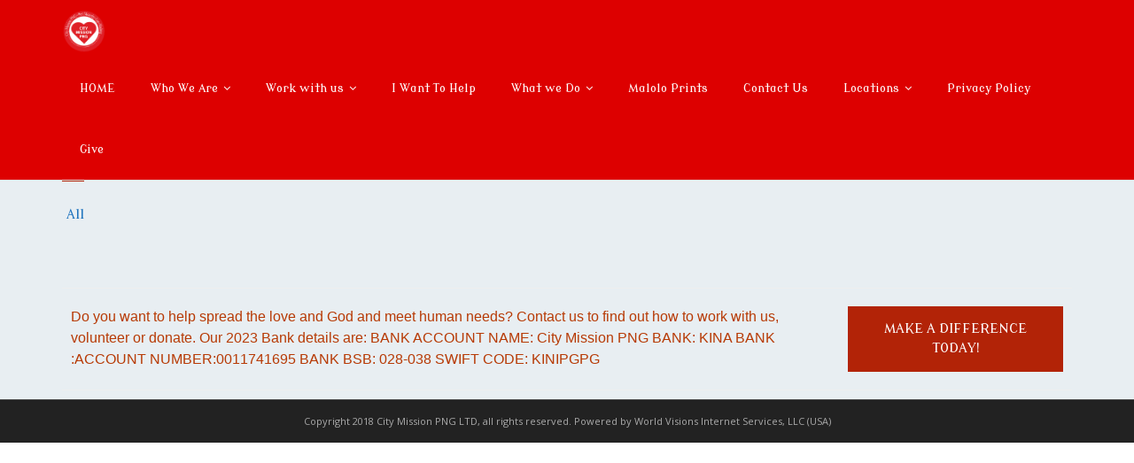

--- FILE ---
content_type: text/html; charset=UTF-8
request_url: https://citymissionpng.org/portfolio/
body_size: 10959
content:
<!DOCTYPE html>

<html lang="en-US">
<head>
<meta charset="UTF-8" />
<meta name="viewport" content="width=device-width" />
<link rel="profile" href="//gmpg.org/xfn/11" />
<link rel="pingback" href="https://citymissionpng.org/xmlrpc.php" />

<meta name='robots' content='index, follow, max-image-preview:large, max-snippet:-1, max-video-preview:-1' />

	<!-- This site is optimized with the Yoast SEO plugin v26.5 - https://yoast.com/wordpress/plugins/seo/ -->
	<title>Portfolio Archive - City Mission - Papua New Guinea</title>
	<link rel="canonical" href="https://citymissionpng.org/portfolio/" />
	<meta property="og:locale" content="en_US" />
	<meta property="og:type" content="website" />
	<meta property="og:title" content="Portfolio Archive - City Mission - Papua New Guinea" />
	<meta property="og:url" content="https://citymissionpng.org/portfolio/" />
	<meta property="og:site_name" content="City Mission - Papua New Guinea" />
	<meta name="twitter:card" content="summary_large_image" />
	<script type="application/ld+json" class="yoast-schema-graph">{"@context":"https://schema.org","@graph":[{"@type":"CollectionPage","@id":"https://citymissionpng.org/portfolio/","url":"https://citymissionpng.org/portfolio/","name":"Portfolio Archive - City Mission - Papua New Guinea","isPartOf":{"@id":"https://citymissionpng.org/#website"},"breadcrumb":{"@id":"https://citymissionpng.org/portfolio/#breadcrumb"},"inLanguage":"en-US"},{"@type":"BreadcrumbList","@id":"https://citymissionpng.org/portfolio/#breadcrumb","itemListElement":[{"@type":"ListItem","position":1,"name":"Home","item":"https://citymissionpng.org/"},{"@type":"ListItem","position":2,"name":"Portfolio"}]},{"@type":"WebSite","@id":"https://citymissionpng.org/#website","url":"https://citymissionpng.org/","name":"City Mission - Papua New Guinea","description":"Spreading the love of God and meeting human needs","publisher":{"@id":"https://citymissionpng.org/#organization"},"potentialAction":[{"@type":"SearchAction","target":{"@type":"EntryPoint","urlTemplate":"https://citymissionpng.org/?s={search_term_string}"},"query-input":{"@type":"PropertyValueSpecification","valueRequired":true,"valueName":"search_term_string"}}],"inLanguage":"en-US"},{"@type":"Organization","@id":"https://citymissionpng.org/#organization","name":"City Mission - Papua New Guinea","url":"https://citymissionpng.org/","logo":{"@type":"ImageObject","inLanguage":"en-US","@id":"https://citymissionpng.org/#/schema/logo/image/","url":"https://citymissionpng.org/wp-content/uploads/2018/07/cropped-City-Mission-Master-Logo-2018-white-text.png","contentUrl":"https://citymissionpng.org/wp-content/uploads/2018/07/cropped-City-Mission-Master-Logo-2018-white-text.png","width":223,"height":228,"caption":"City Mission - Papua New Guinea"},"image":{"@id":"https://citymissionpng.org/#/schema/logo/image/"}}]}</script>
	<!-- / Yoast SEO plugin. -->


<link rel='dns-prefetch' href='//dl.dropboxusercontent.com' />
<link rel='dns-prefetch' href='//fonts.googleapis.com' />
<link rel="alternate" type="application/rss+xml" title="City Mission - Papua New Guinea &raquo; Feed" href="https://citymissionpng.org/feed/" />
<link rel="alternate" type="application/rss+xml" title="City Mission - Papua New Guinea &raquo; Comments Feed" href="https://citymissionpng.org/comments/feed/" />
<link rel="alternate" type="application/rss+xml" title="City Mission - Papua New Guinea &raquo; Portfolio Feed" href="https://citymissionpng.org/portfolio/feed/" />
<style id='wp-img-auto-sizes-contain-inline-css' type='text/css'>
img:is([sizes=auto i],[sizes^="auto," i]){contain-intrinsic-size:3000px 1500px}
/*# sourceURL=wp-img-auto-sizes-contain-inline-css */
</style>
<style id='wp-emoji-styles-inline-css' type='text/css'>

	img.wp-smiley, img.emoji {
		display: inline !important;
		border: none !important;
		box-shadow: none !important;
		height: 1em !important;
		width: 1em !important;
		margin: 0 0.07em !important;
		vertical-align: -0.1em !important;
		background: none !important;
		padding: 0 !important;
	}
/*# sourceURL=wp-emoji-styles-inline-css */
</style>
<style id='wp-block-library-inline-css' type='text/css'>
:root{--wp-block-synced-color:#7a00df;--wp-block-synced-color--rgb:122,0,223;--wp-bound-block-color:var(--wp-block-synced-color);--wp-editor-canvas-background:#ddd;--wp-admin-theme-color:#007cba;--wp-admin-theme-color--rgb:0,124,186;--wp-admin-theme-color-darker-10:#006ba1;--wp-admin-theme-color-darker-10--rgb:0,107,160.5;--wp-admin-theme-color-darker-20:#005a87;--wp-admin-theme-color-darker-20--rgb:0,90,135;--wp-admin-border-width-focus:2px}@media (min-resolution:192dpi){:root{--wp-admin-border-width-focus:1.5px}}.wp-element-button{cursor:pointer}:root .has-very-light-gray-background-color{background-color:#eee}:root .has-very-dark-gray-background-color{background-color:#313131}:root .has-very-light-gray-color{color:#eee}:root .has-very-dark-gray-color{color:#313131}:root .has-vivid-green-cyan-to-vivid-cyan-blue-gradient-background{background:linear-gradient(135deg,#00d084,#0693e3)}:root .has-purple-crush-gradient-background{background:linear-gradient(135deg,#34e2e4,#4721fb 50%,#ab1dfe)}:root .has-hazy-dawn-gradient-background{background:linear-gradient(135deg,#faaca8,#dad0ec)}:root .has-subdued-olive-gradient-background{background:linear-gradient(135deg,#fafae1,#67a671)}:root .has-atomic-cream-gradient-background{background:linear-gradient(135deg,#fdd79a,#004a59)}:root .has-nightshade-gradient-background{background:linear-gradient(135deg,#330968,#31cdcf)}:root .has-midnight-gradient-background{background:linear-gradient(135deg,#020381,#2874fc)}:root{--wp--preset--font-size--normal:16px;--wp--preset--font-size--huge:42px}.has-regular-font-size{font-size:1em}.has-larger-font-size{font-size:2.625em}.has-normal-font-size{font-size:var(--wp--preset--font-size--normal)}.has-huge-font-size{font-size:var(--wp--preset--font-size--huge)}.has-text-align-center{text-align:center}.has-text-align-left{text-align:left}.has-text-align-right{text-align:right}.has-fit-text{white-space:nowrap!important}#end-resizable-editor-section{display:none}.aligncenter{clear:both}.items-justified-left{justify-content:flex-start}.items-justified-center{justify-content:center}.items-justified-right{justify-content:flex-end}.items-justified-space-between{justify-content:space-between}.screen-reader-text{border:0;clip-path:inset(50%);height:1px;margin:-1px;overflow:hidden;padding:0;position:absolute;width:1px;word-wrap:normal!important}.screen-reader-text:focus{background-color:#ddd;clip-path:none;color:#444;display:block;font-size:1em;height:auto;left:5px;line-height:normal;padding:15px 23px 14px;text-decoration:none;top:5px;width:auto;z-index:100000}html :where(.has-border-color){border-style:solid}html :where([style*=border-top-color]){border-top-style:solid}html :where([style*=border-right-color]){border-right-style:solid}html :where([style*=border-bottom-color]){border-bottom-style:solid}html :where([style*=border-left-color]){border-left-style:solid}html :where([style*=border-width]){border-style:solid}html :where([style*=border-top-width]){border-top-style:solid}html :where([style*=border-right-width]){border-right-style:solid}html :where([style*=border-bottom-width]){border-bottom-style:solid}html :where([style*=border-left-width]){border-left-style:solid}html :where(img[class*=wp-image-]){height:auto;max-width:100%}:where(figure){margin:0 0 1em}html :where(.is-position-sticky){--wp-admin--admin-bar--position-offset:var(--wp-admin--admin-bar--height,0px)}@media screen and (max-width:600px){html :where(.is-position-sticky){--wp-admin--admin-bar--position-offset:0px}}

/*# sourceURL=wp-block-library-inline-css */
</style><style id='global-styles-inline-css' type='text/css'>
:root{--wp--preset--aspect-ratio--square: 1;--wp--preset--aspect-ratio--4-3: 4/3;--wp--preset--aspect-ratio--3-4: 3/4;--wp--preset--aspect-ratio--3-2: 3/2;--wp--preset--aspect-ratio--2-3: 2/3;--wp--preset--aspect-ratio--16-9: 16/9;--wp--preset--aspect-ratio--9-16: 9/16;--wp--preset--color--black: #000000;--wp--preset--color--cyan-bluish-gray: #abb8c3;--wp--preset--color--white: #ffffff;--wp--preset--color--pale-pink: #f78da7;--wp--preset--color--vivid-red: #cf2e2e;--wp--preset--color--luminous-vivid-orange: #ff6900;--wp--preset--color--luminous-vivid-amber: #fcb900;--wp--preset--color--light-green-cyan: #7bdcb5;--wp--preset--color--vivid-green-cyan: #00d084;--wp--preset--color--pale-cyan-blue: #8ed1fc;--wp--preset--color--vivid-cyan-blue: #0693e3;--wp--preset--color--vivid-purple: #9b51e0;--wp--preset--gradient--vivid-cyan-blue-to-vivid-purple: linear-gradient(135deg,rgb(6,147,227) 0%,rgb(155,81,224) 100%);--wp--preset--gradient--light-green-cyan-to-vivid-green-cyan: linear-gradient(135deg,rgb(122,220,180) 0%,rgb(0,208,130) 100%);--wp--preset--gradient--luminous-vivid-amber-to-luminous-vivid-orange: linear-gradient(135deg,rgb(252,185,0) 0%,rgb(255,105,0) 100%);--wp--preset--gradient--luminous-vivid-orange-to-vivid-red: linear-gradient(135deg,rgb(255,105,0) 0%,rgb(207,46,46) 100%);--wp--preset--gradient--very-light-gray-to-cyan-bluish-gray: linear-gradient(135deg,rgb(238,238,238) 0%,rgb(169,184,195) 100%);--wp--preset--gradient--cool-to-warm-spectrum: linear-gradient(135deg,rgb(74,234,220) 0%,rgb(151,120,209) 20%,rgb(207,42,186) 40%,rgb(238,44,130) 60%,rgb(251,105,98) 80%,rgb(254,248,76) 100%);--wp--preset--gradient--blush-light-purple: linear-gradient(135deg,rgb(255,206,236) 0%,rgb(152,150,240) 100%);--wp--preset--gradient--blush-bordeaux: linear-gradient(135deg,rgb(254,205,165) 0%,rgb(254,45,45) 50%,rgb(107,0,62) 100%);--wp--preset--gradient--luminous-dusk: linear-gradient(135deg,rgb(255,203,112) 0%,rgb(199,81,192) 50%,rgb(65,88,208) 100%);--wp--preset--gradient--pale-ocean: linear-gradient(135deg,rgb(255,245,203) 0%,rgb(182,227,212) 50%,rgb(51,167,181) 100%);--wp--preset--gradient--electric-grass: linear-gradient(135deg,rgb(202,248,128) 0%,rgb(113,206,126) 100%);--wp--preset--gradient--midnight: linear-gradient(135deg,rgb(2,3,129) 0%,rgb(40,116,252) 100%);--wp--preset--font-size--small: 13px;--wp--preset--font-size--medium: 20px;--wp--preset--font-size--large: 36px;--wp--preset--font-size--x-large: 42px;--wp--preset--spacing--20: 0.44rem;--wp--preset--spacing--30: 0.67rem;--wp--preset--spacing--40: 1rem;--wp--preset--spacing--50: 1.5rem;--wp--preset--spacing--60: 2.25rem;--wp--preset--spacing--70: 3.38rem;--wp--preset--spacing--80: 5.06rem;--wp--preset--shadow--natural: 6px 6px 9px rgba(0, 0, 0, 0.2);--wp--preset--shadow--deep: 12px 12px 50px rgba(0, 0, 0, 0.4);--wp--preset--shadow--sharp: 6px 6px 0px rgba(0, 0, 0, 0.2);--wp--preset--shadow--outlined: 6px 6px 0px -3px rgb(255, 255, 255), 6px 6px rgb(0, 0, 0);--wp--preset--shadow--crisp: 6px 6px 0px rgb(0, 0, 0);}:where(.is-layout-flex){gap: 0.5em;}:where(.is-layout-grid){gap: 0.5em;}body .is-layout-flex{display: flex;}.is-layout-flex{flex-wrap: wrap;align-items: center;}.is-layout-flex > :is(*, div){margin: 0;}body .is-layout-grid{display: grid;}.is-layout-grid > :is(*, div){margin: 0;}:where(.wp-block-columns.is-layout-flex){gap: 2em;}:where(.wp-block-columns.is-layout-grid){gap: 2em;}:where(.wp-block-post-template.is-layout-flex){gap: 1.25em;}:where(.wp-block-post-template.is-layout-grid){gap: 1.25em;}.has-black-color{color: var(--wp--preset--color--black) !important;}.has-cyan-bluish-gray-color{color: var(--wp--preset--color--cyan-bluish-gray) !important;}.has-white-color{color: var(--wp--preset--color--white) !important;}.has-pale-pink-color{color: var(--wp--preset--color--pale-pink) !important;}.has-vivid-red-color{color: var(--wp--preset--color--vivid-red) !important;}.has-luminous-vivid-orange-color{color: var(--wp--preset--color--luminous-vivid-orange) !important;}.has-luminous-vivid-amber-color{color: var(--wp--preset--color--luminous-vivid-amber) !important;}.has-light-green-cyan-color{color: var(--wp--preset--color--light-green-cyan) !important;}.has-vivid-green-cyan-color{color: var(--wp--preset--color--vivid-green-cyan) !important;}.has-pale-cyan-blue-color{color: var(--wp--preset--color--pale-cyan-blue) !important;}.has-vivid-cyan-blue-color{color: var(--wp--preset--color--vivid-cyan-blue) !important;}.has-vivid-purple-color{color: var(--wp--preset--color--vivid-purple) !important;}.has-black-background-color{background-color: var(--wp--preset--color--black) !important;}.has-cyan-bluish-gray-background-color{background-color: var(--wp--preset--color--cyan-bluish-gray) !important;}.has-white-background-color{background-color: var(--wp--preset--color--white) !important;}.has-pale-pink-background-color{background-color: var(--wp--preset--color--pale-pink) !important;}.has-vivid-red-background-color{background-color: var(--wp--preset--color--vivid-red) !important;}.has-luminous-vivid-orange-background-color{background-color: var(--wp--preset--color--luminous-vivid-orange) !important;}.has-luminous-vivid-amber-background-color{background-color: var(--wp--preset--color--luminous-vivid-amber) !important;}.has-light-green-cyan-background-color{background-color: var(--wp--preset--color--light-green-cyan) !important;}.has-vivid-green-cyan-background-color{background-color: var(--wp--preset--color--vivid-green-cyan) !important;}.has-pale-cyan-blue-background-color{background-color: var(--wp--preset--color--pale-cyan-blue) !important;}.has-vivid-cyan-blue-background-color{background-color: var(--wp--preset--color--vivid-cyan-blue) !important;}.has-vivid-purple-background-color{background-color: var(--wp--preset--color--vivid-purple) !important;}.has-black-border-color{border-color: var(--wp--preset--color--black) !important;}.has-cyan-bluish-gray-border-color{border-color: var(--wp--preset--color--cyan-bluish-gray) !important;}.has-white-border-color{border-color: var(--wp--preset--color--white) !important;}.has-pale-pink-border-color{border-color: var(--wp--preset--color--pale-pink) !important;}.has-vivid-red-border-color{border-color: var(--wp--preset--color--vivid-red) !important;}.has-luminous-vivid-orange-border-color{border-color: var(--wp--preset--color--luminous-vivid-orange) !important;}.has-luminous-vivid-amber-border-color{border-color: var(--wp--preset--color--luminous-vivid-amber) !important;}.has-light-green-cyan-border-color{border-color: var(--wp--preset--color--light-green-cyan) !important;}.has-vivid-green-cyan-border-color{border-color: var(--wp--preset--color--vivid-green-cyan) !important;}.has-pale-cyan-blue-border-color{border-color: var(--wp--preset--color--pale-cyan-blue) !important;}.has-vivid-cyan-blue-border-color{border-color: var(--wp--preset--color--vivid-cyan-blue) !important;}.has-vivid-purple-border-color{border-color: var(--wp--preset--color--vivid-purple) !important;}.has-vivid-cyan-blue-to-vivid-purple-gradient-background{background: var(--wp--preset--gradient--vivid-cyan-blue-to-vivid-purple) !important;}.has-light-green-cyan-to-vivid-green-cyan-gradient-background{background: var(--wp--preset--gradient--light-green-cyan-to-vivid-green-cyan) !important;}.has-luminous-vivid-amber-to-luminous-vivid-orange-gradient-background{background: var(--wp--preset--gradient--luminous-vivid-amber-to-luminous-vivid-orange) !important;}.has-luminous-vivid-orange-to-vivid-red-gradient-background{background: var(--wp--preset--gradient--luminous-vivid-orange-to-vivid-red) !important;}.has-very-light-gray-to-cyan-bluish-gray-gradient-background{background: var(--wp--preset--gradient--very-light-gray-to-cyan-bluish-gray) !important;}.has-cool-to-warm-spectrum-gradient-background{background: var(--wp--preset--gradient--cool-to-warm-spectrum) !important;}.has-blush-light-purple-gradient-background{background: var(--wp--preset--gradient--blush-light-purple) !important;}.has-blush-bordeaux-gradient-background{background: var(--wp--preset--gradient--blush-bordeaux) !important;}.has-luminous-dusk-gradient-background{background: var(--wp--preset--gradient--luminous-dusk) !important;}.has-pale-ocean-gradient-background{background: var(--wp--preset--gradient--pale-ocean) !important;}.has-electric-grass-gradient-background{background: var(--wp--preset--gradient--electric-grass) !important;}.has-midnight-gradient-background{background: var(--wp--preset--gradient--midnight) !important;}.has-small-font-size{font-size: var(--wp--preset--font-size--small) !important;}.has-medium-font-size{font-size: var(--wp--preset--font-size--medium) !important;}.has-large-font-size{font-size: var(--wp--preset--font-size--large) !important;}.has-x-large-font-size{font-size: var(--wp--preset--font-size--x-large) !important;}
/*# sourceURL=global-styles-inline-css */
</style>

<style id='classic-theme-styles-inline-css' type='text/css'>
/*! This file is auto-generated */
.wp-block-button__link{color:#fff;background-color:#32373c;border-radius:9999px;box-shadow:none;text-decoration:none;padding:calc(.667em + 2px) calc(1.333em + 2px);font-size:1.125em}.wp-block-file__button{background:#32373c;color:#fff;text-decoration:none}
/*# sourceURL=/wp-includes/css/classic-themes.min.css */
</style>
<link rel='stylesheet' id='contact-form-7-css' href='https://citymissionpng.org/wp-content/plugins/contact-form-7/includes/css/styles.css?ver=6.1.4' type='text/css' media='all' />
<link rel='stylesheet' id='parent-style-css' href='https://citymissionpng.org/wp-content/themes/Minamaze_Pro/style.css?ver=6.9' type='text/css' media='all' />
<link rel='stylesheet' id='child-style-css' href='https://citymissionpng.org/wp-content/themes/cmpng-Minamaze_Pro-child/style.css?ver=6.9' type='text/css' media='all' />
<link rel='stylesheet' id='thinkup-google-fonts-css' href='//fonts.googleapis.com/css?family=Raleway%3A300%2C400%2C600%2C700%7COpen+Sans%3A300%2C400%2C600%2C700&#038;subset=latin%2Clatin-ext' type='text/css' media='all' />
<link rel='stylesheet' id='prettyPhoto-css' href='https://citymissionpng.org/wp-content/themes/Minamaze_Pro/lib/extentions/prettyPhoto/css/prettyPhoto.css?ver=3.1.6' type='text/css' media='all' />
<link rel='stylesheet' id='thinkup-bootstrap-css' href='https://citymissionpng.org/wp-content/themes/Minamaze_Pro/lib/extentions/bootstrap/css/bootstrap.min.css?ver=2.3.2' type='text/css' media='all' />
<link rel='stylesheet' id='dashicons-css' href='https://citymissionpng.org/wp-includes/css/dashicons.min.css?ver=6.9' type='text/css' media='all' />
<link rel='stylesheet' id='font-awesome-css' href='https://citymissionpng.org/wp-content/themes/Minamaze_Pro/lib/extentions/font-awesome/css/font-awesome.min.css?ver=4.7.0' type='text/css' media='all' />
<link rel='stylesheet' id='thinkup-shortcodes-css' href='https://citymissionpng.org/wp-content/themes/Minamaze_Pro/styles/style-shortcodes.css?ver=1.14.0' type='text/css' media='all' />
<link rel='stylesheet' id='thinkup-style-css' href='https://citymissionpng.org/wp-content/themes/cmpng-Minamaze_Pro-child/style.css?ver=1.14.0' type='text/css' media='all' />
<link rel='stylesheet' id='thinkup-portfolio-css' href='https://citymissionpng.org/wp-content/themes/Minamaze_Pro/styles/style-portfolio.css?ver=1.14.0' type='text/css' media='all' />
<link rel='stylesheet' id='thinkup-responsive-css' href='https://citymissionpng.org/wp-content/themes/Minamaze_Pro/styles/style-responsive.css?ver=1.14.0' type='text/css' media='all' />
<script type="text/javascript" src="https://citymissionpng.org/wp-includes/js/jquery/jquery.min.js?ver=3.7.1" id="jquery-core-js"></script>
<script type="text/javascript" src="https://citymissionpng.org/wp-includes/js/jquery/jquery-migrate.min.js?ver=3.4.1" id="jquery-migrate-js"></script>
<script type="text/javascript" src="https://citymissionpng.org/wp-content/themes/Minamaze_Pro/lib/scripts/plugins/sticky/jquery.sticky.js?ver=true" id="sticky-js"></script>
<script type="text/javascript" src="https://citymissionpng.org/wp-content/themes/Minamaze_Pro/lib/scripts/plugins/videoBG/jquery.videoBG.js?ver=0.2" id="videobg-js"></script>
<script type="text/javascript" id="tweetscroll-js-extra">
/* <![CDATA[ */
var PiTweetScroll = {"ajaxrequests":"https://citymissionpng.org/wp-admin/admin-ajax.php"};
//# sourceURL=tweetscroll-js-extra
/* ]]> */
</script>
<script type="text/javascript" src="https://citymissionpng.org/wp-content/themes/Minamaze_Pro/lib/widgets/twitterfeed/js/jquery.tweetscroll.js?ver=6.9" id="tweetscroll-js"></script>
<link rel="https://api.w.org/" href="https://citymissionpng.org/wp-json/" /><link rel="EditURI" type="application/rsd+xml" title="RSD" href="https://citymissionpng.org/xmlrpc.php?rsd" />
<meta name="generator" content="WordPress 6.9" />

<link href="//fonts.googleapis.com/css?family=Modern+Antiqua:300,400,600,700|Modern+Antiqua:300,400,600,700|Modern+Antiqua:300,400,600,700|Modern+Antiqua:300,400,600,700|Modern+Antiqua:300,400,600,700|Modern+Antiqua:300,400,600,700|Abel:300,400,600,700|" rel="stylesheet" type="text/css">
<style type="text/css">
#content, #content button, #content input, #content select, #content textarea { font-family:Modern Antiqua}
#introaction-core, #introaction-core button, #introaction-core input, #introaction-core select, #introaction-core textarea { font-family:Modern Antiqua}
#outroaction-core, #outroaction-core button, #outroaction-core input, #outroaction-core select, #outroaction-core textarea { font-family:Modern Antiqua}
#section-home { font-family:Modern Antiqua}
#slider .featured-excerpt, #slider .featured-link { font-family:Modern Antiqua}
h1, h2, h3, h4, h5, h6 { font-family:Modern Antiqua}
#content h1, #content h2, #content h3, #content h4, #content h5, #content h6 { font-family:Modern Antiqua}
#intro-core h1, #intro-core h2, #intro-core h3, #intro-core h4, #intro-core h5, #intro-core h6 { font-family:Modern Antiqua}
#introaction-core h1, #introaction-core h2, #introaction-core h3, #introaction-core h4, #introaction-core h5, #introaction-core h6 { font-family:Modern Antiqua}
#outroaction-core h1, #outroaction-core h2, #outroaction-core h3, #outroaction-core h4, #outroaction-core h5, #outroaction-core h6 { font-family:Modern Antiqua}
#slider .featured-title { font-family:Modern Antiqua}
#logo h1, #logo h2 { font-family:Modern Antiqua}
#footer-core h3 { font-family:Modern Antiqua}
#pre-header .header-links li a, #pre-header-social li.message, #pre-header-search input { font-family:Modern Antiqua}
#header li a, #header-sticky li a, #header-social li.message, #header-search input { font-family:Modern Antiqua}
#footer-core, #footer-core button, #footer-core input, #footer-core select, #footer-core textarea { font-family:Abel}
</style><style type="text/css">
#content, #content button, #content input, #content select, #content textarea { font-size:15px}
#introaction-core, #introaction-core button, #introaction-core input, #introaction-core select, #introaction-core textarea { font-size:15px}
#outroaction-core, #outroaction-core button, #outroaction-core input, #outroaction-core select, #outroaction-core textarea { font-size:15px}
h1, #content h1,#introaction-core h1, #outroaction-core h1 { font-size:20px}
h2, #content h2,#introaction-core h2, #outroaction-core h2 { font-size:18px}
h3, #content h3,#introaction-core h3, #outroaction-core h3 { font-size:16px}
h4, #content h4,#introaction-core h4, #outroaction-core h4 { font-size:15px}
h5, #content h5,#introaction-core h5, #outroaction-core h5 { font-size:12px}
#pre-header #pre-header-core .menu > li > a, #pre-header-social li, #pre-header-social li a, #pre-header-search input { font-size:13px}
#pre-header #pre-header-core .sub-menu a { font-size:13px}
#header #header-core .menu > li > a, #header-responsive li a { font-size:13px}
#header #header-core .sub-menu a { font-size:13px}
</style>
<style type="text/css">
a,
.pag li a:hover,
#header .menu > li.menu-hover > a,
#header .menu > li.current_page_item > a,
#header .menu > li.current-menu-ancestor > a,
#header .menu > li > a:hover,
#breadcrumbs .delimiter,
#breadcrumbs a:hover,
#footer-core a,
#sub-footer-core a:hover,
#footer .popular-posts a:hover,
#footer .recent-comments a:hover,
#footer .recent-posts a:hover,
#footer .thinkup_widget_tagscloud a:hover,
.thinkup_widget_childmenu li a.active,
.thinkup_widget_childmenu li a:hover,
.thinkup_widget_childmenu li > a.active:before,
.thinkup_widget_childmenu li > a:hover:before,
.thinkup_widget_recentcomments .quote:before,
#sidebar .thinkup_widget_twitterfeed a,
.widget li a:hover,
.entry-meta a:hover,
.comment .reply a,
.comment-author a:hover,
.comment-meta a:hover,
.page-template-template-sitemap-php #main-core a:hover,
.iconfull.style1 i,
.iconfull.style2 i,
.services-builder.style2 .iconurl a:hover,
#filter.portfolio-filter li a:hover,
#filter.portfolio-filter li a.selected,
#header-responsive li a:hover,
#header-responsive li.current_page_item > a,
#header-responsive .sub-menu-show > a {
	color: #b22307;
}
.nav-previous a,
.nav-next a,
.pag li.current span,
.themebutton,
button,
html input[type="button"],
input[type="reset"],
input[type="submit"],
#slider .featured-link a:hover,
.thinkup_widget_categories li a:hover,
#footer .thinkup_widget_search .searchsubmit,
.sc-carousel .entry-header .hover-link:hover,
.sc-carousel .entry-header .hover-zoom:hover,
#filter.portfolio-filter li a:hover,
#filter.portfolio-filter li a.selected {
	background: #b22307;
}
.thinkup_widget_flickr a .image-overlay,
.popular-posts a .image-overlay,
.recent-comments a .image-overlay,
.recent-posts a .image-overlay,
#footer .widget_search .searchsubmit,
#project-accordion .accordion-toggle:before,
.panel-grid-cell #introaction .style1,
.panel-grid-cell #introaction .style2,
.panel-grid-cell #introaction .style4:hover,
.panel-grid-cell #introaction .style6:hover,
.carousel-portfolio-builder.style2 .sc-carousel.carousel-portfolio a.prev:hover,
.carousel-portfolio-builder.style2 .sc-carousel.carousel-portfolio a.next:hover,
.carousel-portfolio-builder.style2 .sc-carousel-button:hover,
img.hover-link:hover,
img.hover-zoom:hover,
.da-thumbs a.prettyPhoto img:hover {
	background-color: #b22307;
}
.pag li a:hover,
.pag li.current span,
#slider .featured-link a:hover,
#sidebar .thinkup_widget_tagscloud a:hover,
#footer .thinkup_widget_tagscloud a:hover,
#sidebar .widget_tag_cloud a:hover,
#footer .widget_tag_cloud a:hover,
.carousel-portfolio-builder.style2 .sc-carousel.carousel-portfolio a.prev:hover,
.carousel-portfolio-builder.style2 .sc-carousel.carousel-portfolio a.next:hover,
.carousel-portfolio-builder.style2 .sc-carousel-button:hover {
	border-color: #b22307;
}
#sidebar .thinkup_widget_tabs .nav .active h3.widget-title {
	border-top: 3px solid #b22307;
}
#footer {
	border-top: 6px solid #b22307;
}
#intro.option1 #intro-core:after,
#sidebar h3.widget-title:after {
	border-bottom: 3px solid #b22307;
}
blockquote, q {
	border-left: 2px solid #b22307;
}
/* WooCommerce Styles */
.woocommerce ul.products li.product .price ins, .woocommerce-page ul.products li.product .price ins,
.products a:hover h3,
.products .price ins,
.products .column-1 a:hover h3,
.single-product .woocommerce-review-link:hover,
.shop_table .product-name a:hover,
.cart-collaterals h2 a:hover,
#myaccount-tabs li.active a,
#myaccount-tabs .nav-tabs > li > a:hover,
#myaccount-tabs .nav-tabs > li:active > a:hover {
	color: #b22307;
}
.woo-meta a,
.woocommerce div.product div.images .woocommerce-product-gallery__trigger,
.chosen-container .chosen-results li.highlighted,
.post-type-archive-product .products .added_to_cart:hover,
.single-product .variations .value input[type=radio]:checked + label {
	background: #b22307;
}
.single-product .variations .value input[type=radio]:checked + label {
	border-color: #b22307;
}
@media only screen and (max-width: 568px) {
	#thinkupshortcodestabswoo.tabs .nav-tabs > li > a:hover,
	#thinkupshortcodestabswoo.tabs .nav-tabs > .active > a, 
	#thinkupshortcodestabswoo.tabs .nav-tabs > .active > a:hover,
	#thinkupshortcodestabswoo.tabs .nav-tabs > .active > a:focus {
		background: #b22307;
	}
}
</style>
<style>#body-core {background: #e8eef2;}h1,h2,h3,h4,h5,h6 {color: #b73a05;}body,button,input,select,textarea {color: #000000;}#content a {color: #1e73be;}#content a:hover {color: #dd3333;}#pre-header {background: #dd8706;border: none;}#pre-header .header-links .menu-hover > a,#pre-header .header-links > ul > li > a:hover {background: #dd9933;}#pre-header .header-links > ul > li a,#pre-header-social li {color: #0805ba;}#pre-header .header-links .sub-menu {background: #ffffff;}#pre-header .header-links .sub-menu a:hover {background: #dd3333;}#pre-header .header-links .sub-menu a {color: #0805ba;}#pre-header .header-links .sub-menu a:hover,#pre-header .header-links .sub-menu .current-menu-item a {color: #ffffff;}#pre-header .header-links .sub-menu,#pre-header .header-links .sub-menu li {border-color: #dd3333;}#header,.header-style2.header-sticky #header-links {background: #dd0000 !important;}.header-style2.header-sticky .is-sticky #header-links {border: none;}#header .menu > li.menu-hover > a,#header .menu > li.current_page_item > a,#header .menu > li.current-menu-ancestor > a,#header .menu > li > a:hover {background: #992600;}#header .header-links > ul > li a {color: #FFFFFF;}#header .menu > li.menu-hover > a,#header .menu > li.current_page_item > a,#header .menu > li.current-menu-ancestor > a,#header .menu > li > a:hover {color: #FFFFFF;}#header .header-links .sub-menu {background: #992600;}#header .header-links .sub-menu li:hover,#header .header-links .sub-menu .current-menu-item {background: #9caebf;}#header .header-links .sub-menu a {border: none;}#header .header-links .sub-menu a {color: #ffffff;}#header .header-links .sub-menu a:hover,#header .header-links .sub-menu .current-menu-item a {color: #FFFFFF;}#header .header-links .sub-menu,#header .header-links .sub-menu li,.header-style2 #header-links {border-color: #FFFFFF;}#header .header-links .sub-menu a {border: none;}#header-responsive .btn-navbar {background-color: #dd3333 !important;border-color: #dd3333 !important;}#header-responsive .btn-navbar:hover {background-color: #992600 !important;border-color: #992600 !important;}#header-responsive .btn-navbar .icon-bar {background-color: #FFFFFF !important;}#header-responsive .btn-navbar:hover .icon-bar {background-color: #FFFFFF !important;}#header-responsive-inner {background: #992600 !important;}#header-responsive li a:hover,#header-responsive li.current_page_item > a {background: #9caebf !important;}#header-responsive li a {color: #FFFFFF !important;}#header-responsive li a:hover,#header-responsive li.current_page_item > a,#header-responsive .sub-menu-show > a {color: #FFFFFF !important;}#header-responsive-inner,#header-responsive li a {border-color: #FFFFFF !important;}#footer {background: #FFFFFF;border: none;}#footer-core h3 {color: #FFFFFF;border: none;-webkit-box-shadow: none;-moz-box-shadow: none;-ms-box-shadow: none;-o-box-shadow: none;box-shadow: none;}#footer-core,#footer-core p {color: #FFFFFF !important;}#footer-core a {color: #1e73be !important;}#footer-core a:hover {color: #ff8e8e !important;}</style>		<style type="text/css" id="wp-custom-css">
			{codecitation css}.page-id-768 #outroaction {
display: none;
}{/codecitation}

.page-id-768 p {font-family:arial;} 
.page-id-768 h1, h2, h3 {font-family:arial !important;}
.page-id-768 a {font-family:arial;} 		</style>
						<style type="text/css" id="c4wp-checkout-css">
					.woocommerce-checkout .c4wp_captcha_field {
						margin-bottom: 10px;
						margin-top: 15px;
						position: relative;
						display: inline-block;
					}
				</style>
							<style type="text/css" id="c4wp-v3-lp-form-css">
				.login #login, .login #lostpasswordform {
					min-width: 350px !important;
				}
				.wpforms-field-c4wp iframe {
					width: 100% !important;
				}
			</style>
			</head>

<body class="archive post-type-archive post-type-archive-portfolio wp-custom-logo wp-theme-Minamaze_Pro wp-child-theme-cmpng-Minamaze_Pro-child layout-sidebar-none layout-responsive layout-wide header-style1 header-sticky">
<div id="body-core" class="hfeed site">

	<header id="site-header">

		
		<div id="pre-header">
		<div class="wrap-safari">
		<div id="pre-header-core" class="main-navigation">
  
			
			
			
		</div>
		</div>
		</div>
		<!-- #pre-header -->

		<div id="header">
		<div id="header-core">

			<div id="logo">
			<a href="https://citymissionpng.org/" class="custom-logo-link" rel="home"><img width="223" height="228" src="https://citymissionpng.org/wp-content/uploads/2018/07/cropped-City-Mission-Master-Logo-2018-white-text.png" class="custom-logo" alt="City Mission &#8211; Papua New Guinea" decoding="async" fetchpriority="high" /></a>			</div>

			<div id="header-links" class="main-navigation">
			<div id="header-links-inner" class="header-links">
				<ul id="menu-footer-menu" class="menu"><li id="menu-item-212" class="menu-item menu-item-type-post_type menu-item-object-page menu-item-home menu-item-212"><a href="https://citymissionpng.org/">HOME</a></li>
<li id="menu-item-16" class="menu-item menu-item-type-post_type menu-item-object-page menu-item-has-children menu-item-16"><a href="https://citymissionpng.org/who-we-are/">Who We Are</a>
<ul class="sub-menu">
	<li id="menu-item-80" class="menu-item menu-item-type-post_type menu-item-object-page menu-item-80"><a href="https://citymissionpng.org/board-of-directors/">Board of Directors</a></li>
	<li id="menu-item-63" class="menu-item menu-item-type-post_type menu-item-object-page menu-item-63"><a href="https://citymissionpng.org/vision-and-mission/">Vision and Mission</a></li>
	<li id="menu-item-518" class="menu-item menu-item-type-post_type menu-item-object-page menu-item-518"><a href="https://citymissionpng.org/city-mission-in-the-news/">City Mission in the News</a></li>
</ul>
</li>
<li id="menu-item-82" class="menu-item menu-item-type-post_type menu-item-object-page menu-item-has-children menu-item-82"><a href="https://citymissionpng.org/work-with-us/">Work with us</a>
<ul class="sub-menu">
	<li id="menu-item-641" class="menu-item menu-item-type-post_type menu-item-object-page menu-item-641"><a href="https://citymissionpng.org/missionary-positions/">We need missionaries</a></li>
</ul>
</li>
<li id="menu-item-56" class="menu-item menu-item-type-post_type menu-item-object-page menu-item-56"><a href="https://citymissionpng.org/how-you-can-help/">I Want To Help</a></li>
<li id="menu-item-652" class="menu-item menu-item-type-post_type menu-item-object-page menu-item-has-children menu-item-652"><a href="https://citymissionpng.org/what-we-do/">What we Do</a>
<ul class="sub-menu">
	<li id="menu-item-76" class="menu-item menu-item-type-post_type menu-item-object-page menu-item-76"><a href="https://citymissionpng.org/spreading_the_love_of_god/">Spreading the love of God</a></li>
	<li id="menu-item-68" class="menu-item menu-item-type-post_type menu-item-object-page menu-item-68"><a href="https://citymissionpng.org/meeting-human-needs/">Meeting Human Needs</a></li>
	<li id="menu-item-40" class="menu-item menu-item-type-post_type menu-item-object-page menu-item-40"><a href="https://citymissionpng.org/services-for-young-men/">Educating Young Men</a></li>
	<li id="menu-item-43" class="menu-item menu-item-type-post_type menu-item-object-page menu-item-43"><a href="https://citymissionpng.org/ministry-to-women-gbv/">Gender-Based Violence</a></li>
	<li id="menu-item-510" class="menu-item menu-item-type-post_type menu-item-object-page menu-item-510"><a href="https://citymissionpng.org/primary-schools/">Primary Schools</a></li>
	<li id="menu-item-46" class="menu-item menu-item-type-post_type menu-item-object-page menu-item-46"><a href="https://citymissionpng.org/ministry-to-children/">Children in Crisis</a></li>
</ul>
</li>
<li id="menu-item-60" class="menu-item menu-item-type-post_type menu-item-object-page menu-item-60"><a href="https://citymissionpng.org/malolo-prints/">Malolo Prints</a></li>
<li id="menu-item-319" class="menu-item menu-item-type-post_type menu-item-object-page menu-item-319"><a href="https://citymissionpng.org/contact-us/">Contact Us</a></li>
<li id="menu-item-301" class="menu-item menu-item-type-post_type menu-item-object-page menu-item-has-children menu-item-301"><a href="https://citymissionpng.org/locations/">Locations</a>
<ul class="sub-menu">
	<li id="menu-item-31" class="menu-item menu-item-type-post_type menu-item-object-page menu-item-31"><a href="https://citymissionpng.org/port-moresby-operations/">Port Moresby</a></li>
	<li id="menu-item-35" class="menu-item menu-item-type-post_type menu-item-object-page menu-item-35"><a href="https://citymissionpng.org/ministry-in-lae/">Lae</a></li>
	<li id="menu-item-307" class="menu-item menu-item-type-post_type menu-item-object-page menu-item-307"><a href="https://citymissionpng.org/madang/">Madang</a></li>
</ul>
</li>
<li id="menu-item-704" class="menu-item menu-item-type-post_type menu-item-object-page menu-item-704"><a href="https://citymissionpng.org/privacy-policy/">Privacy Policy</a></li>
<li id="menu-item-846" class="menu-item menu-item-type-post_type menu-item-object-page menu-item-846"><a href="https://citymissionpng.org/give/">Give</a></li>
</ul>			</div>
			</div>
			<!-- #header-links .main-navigation -->

			<div id="header-responsive"><a class="btn-navbar" data-toggle="collapse" data-target=".nav-collapse"><span class="icon-bar"></span><span class="icon-bar"></span><span class="icon-bar"></span></a><div id="header-responsive-inner" class="responsive-links nav-collapse collapse"><ul id="menu-footer-menu-1" class=""><li class="menu-item menu-item-type-post_type menu-item-object-page menu-item-home menu-item-212"><a href="https://citymissionpng.org/">HOME</a></li>
<li class="menu-item menu-item-type-post_type menu-item-object-page menu-item-has-children menu-item-16"><a href="https://citymissionpng.org/who-we-are/">Who We Are</a>
<ul class="sub-menu">
	<li class="menu-item menu-item-type-post_type menu-item-object-page menu-item-80"><a href="https://citymissionpng.org/board-of-directors/">&nbsp; &nbsp; &nbsp; &nbsp; &#45; Board of Directors</a></li>
	<li class="menu-item menu-item-type-post_type menu-item-object-page menu-item-63"><a href="https://citymissionpng.org/vision-and-mission/">&nbsp; &nbsp; &nbsp; &nbsp; &#45; Vision and Mission</a></li>
	<li class="menu-item menu-item-type-post_type menu-item-object-page menu-item-518"><a href="https://citymissionpng.org/city-mission-in-the-news/">&nbsp; &nbsp; &nbsp; &nbsp; &#45; City Mission in the News</a></li>
</ul>
</li>
<li class="menu-item menu-item-type-post_type menu-item-object-page menu-item-has-children menu-item-82"><a href="https://citymissionpng.org/work-with-us/">Work with us</a>
<ul class="sub-menu">
	<li class="menu-item menu-item-type-post_type menu-item-object-page menu-item-641"><a href="https://citymissionpng.org/missionary-positions/">&nbsp; &nbsp; &nbsp; &nbsp; &#45; We need missionaries</a></li>
</ul>
</li>
<li class="menu-item menu-item-type-post_type menu-item-object-page menu-item-56"><a href="https://citymissionpng.org/how-you-can-help/">I Want To Help</a></li>
<li class="menu-item menu-item-type-post_type menu-item-object-page menu-item-has-children menu-item-652"><a href="https://citymissionpng.org/what-we-do/">What we Do</a>
<ul class="sub-menu">
	<li class="menu-item menu-item-type-post_type menu-item-object-page menu-item-76"><a href="https://citymissionpng.org/spreading_the_love_of_god/">&nbsp; &nbsp; &nbsp; &nbsp; &#45; Spreading the love of God</a></li>
	<li class="menu-item menu-item-type-post_type menu-item-object-page menu-item-68"><a href="https://citymissionpng.org/meeting-human-needs/">&nbsp; &nbsp; &nbsp; &nbsp; &#45; Meeting Human Needs</a></li>
	<li class="menu-item menu-item-type-post_type menu-item-object-page menu-item-40"><a href="https://citymissionpng.org/services-for-young-men/">&nbsp; &nbsp; &nbsp; &nbsp; &#45; Educating Young Men</a></li>
	<li class="menu-item menu-item-type-post_type menu-item-object-page menu-item-43"><a href="https://citymissionpng.org/ministry-to-women-gbv/">&nbsp; &nbsp; &nbsp; &nbsp; &#45; Gender-Based Violence</a></li>
	<li class="menu-item menu-item-type-post_type menu-item-object-page menu-item-510"><a href="https://citymissionpng.org/primary-schools/">&nbsp; &nbsp; &nbsp; &nbsp; &#45; Primary Schools</a></li>
	<li class="menu-item menu-item-type-post_type menu-item-object-page menu-item-46"><a href="https://citymissionpng.org/ministry-to-children/">&nbsp; &nbsp; &nbsp; &nbsp; &#45; Children in Crisis</a></li>
</ul>
</li>
<li class="menu-item menu-item-type-post_type menu-item-object-page menu-item-60"><a href="https://citymissionpng.org/malolo-prints/">Malolo Prints</a></li>
<li class="menu-item menu-item-type-post_type menu-item-object-page menu-item-319"><a href="https://citymissionpng.org/contact-us/">Contact Us</a></li>
<li class="menu-item menu-item-type-post_type menu-item-object-page menu-item-has-children menu-item-301"><a href="https://citymissionpng.org/locations/">Locations</a>
<ul class="sub-menu">
	<li class="menu-item menu-item-type-post_type menu-item-object-page menu-item-31"><a href="https://citymissionpng.org/port-moresby-operations/">&nbsp; &nbsp; &nbsp; &nbsp; &#45; Port Moresby</a></li>
	<li class="menu-item menu-item-type-post_type menu-item-object-page menu-item-35"><a href="https://citymissionpng.org/ministry-in-lae/">&nbsp; &nbsp; &nbsp; &nbsp; &#45; Lae</a></li>
	<li class="menu-item menu-item-type-post_type menu-item-object-page menu-item-307"><a href="https://citymissionpng.org/madang/">&nbsp; &nbsp; &nbsp; &nbsp; &#45; Madang</a></li>
</ul>
</li>
<li class="menu-item menu-item-type-post_type menu-item-object-page menu-item-704"><a href="https://citymissionpng.org/privacy-policy/">Privacy Policy</a></li>
<li class="menu-item menu-item-type-post_type menu-item-object-page menu-item-846"><a href="https://citymissionpng.org/give/">Give</a></li>
</ul></div></div><!-- #header-responsive -->
		</div>
		</div>
		<!-- #header -->
			</header>
	<!-- header -->

			
	<div id="content">
	<div id="content-core">

		<div id="main">
		<div id="intro" class="option1"><div id="intro-core"><h1 class="page-title"><span>Portfolio</span></h1><div id="breadcrumbs"><div id="breadcrumbs-core"><a href="https://citymissionpng.org/">Home</a><span class="delimiter"> / </span>Portfolio</div></div></div></div>
		<div id="main-core">  
			<section id="options">
				<ul id="filter" class="portfolio-filter"></ul>
			</section>

			
			<div id="container" class="portfolio-wrapper">
			<div id="container-inner">

				
						<div class="element column-2 image_grid" data-tags="">
							<ul class="da-thumbs">
								<li>
									<a href="https://citymissionpng.org/portfolio/haus-ruth-and-meri-seif-haus/"></a><article class="da-animate"><div class="image-overlay"></div><div class="entry-content"></div></article>								</li>
							</ul>
						</div>
					
			<div class="clearboth"></div>
			</div>
			</div>


		</div><!-- #main-core -->
		</div><!-- #main -->
			</div>
	</div><!-- #content -->

	<div id="outroaction"><div id="outroaction-core"><div class="action-text three_fourth">
						<h3>Do you want to help spread the love and God and meet human needs?  Contact us to find out how to work with us, volunteer or donate. Our 2023 Bank details are: BANK ACCOUNT NAME: City Mission PNG
 BANK: KINA BANK
 :ACCOUNT NUMBER:0011741695
 BANK BSB: 028-038
 SWIFT CODE: KINIPGPG</h3>
						</div><div class="action-button one_fourth last"><a href="https://citymissionpng.org/how-you-can-help/"><h4 class="themebutton">Make a difference Today!</h4></a></div></div></div>
	<footer>
		<!-- #footer -->		
		<div id="sub-footer">
		<div id="sub-footer-core">	

						<!-- #footer-menu -->

			<div class="copyright">
			Copyright 2018 City Mission PNG LTD, all rights reserved. Powered by World Visions Internet Services, LLC (USA)			</div>
			<!-- .copyright -->

		</div>
		</div>
	</footer><!-- footer -->

</div><!-- #body-core -->

<script type="speculationrules">
{"prefetch":[{"source":"document","where":{"and":[{"href_matches":"/*"},{"not":{"href_matches":["/wp-*.php","/wp-admin/*","/wp-content/uploads/*","/wp-content/*","/wp-content/plugins/*","/wp-content/themes/cmpng-Minamaze_Pro-child/*","/wp-content/themes/Minamaze_Pro/*","/*\\?(.+)"]}},{"not":{"selector_matches":"a[rel~=\"nofollow\"]"}},{"not":{"selector_matches":".no-prefetch, .no-prefetch a"}}]},"eagerness":"conservative"}]}
</script>
<script type="text/javascript" src="https://citymissionpng.org/wp-includes/js/dist/hooks.min.js?ver=dd5603f07f9220ed27f1" id="wp-hooks-js"></script>
<script type="text/javascript" src="https://citymissionpng.org/wp-includes/js/dist/i18n.min.js?ver=c26c3dc7bed366793375" id="wp-i18n-js"></script>
<script type="text/javascript" id="wp-i18n-js-after">
/* <![CDATA[ */
wp.i18n.setLocaleData( { 'text direction\u0004ltr': [ 'ltr' ] } );
//# sourceURL=wp-i18n-js-after
/* ]]> */
</script>
<script type="text/javascript" src="https://citymissionpng.org/wp-content/plugins/contact-form-7/includes/swv/js/index.js?ver=6.1.4" id="swv-js"></script>
<script type="text/javascript" id="contact-form-7-js-before">
/* <![CDATA[ */
var wpcf7 = {
    "api": {
        "root": "https:\/\/citymissionpng.org\/wp-json\/",
        "namespace": "contact-form-7\/v1"
    }
};
//# sourceURL=contact-form-7-js-before
/* ]]> */
</script>
<script type="text/javascript" src="https://citymissionpng.org/wp-content/plugins/contact-form-7/includes/js/index.js?ver=6.1.4" id="contact-form-7-js"></script>
<script type="text/javascript" src="https://citymissionpng.org/wp-includes/js/imagesloaded.min.js?ver=5.0.0" id="imagesloaded-js"></script>
<script type="text/javascript" src="https://citymissionpng.org/wp-content/themes/Minamaze_Pro/lib/extentions/prettyPhoto/js/jquery.prettyPhoto.js?ver=3.1.6" id="prettyPhoto-js"></script>
<script type="text/javascript" src="https://citymissionpng.org/wp-content/themes/Minamaze_Pro/lib/scripts/modernizr.js?ver=2.6.2" id="modernizr-js"></script>
<script type="text/javascript" src="https://citymissionpng.org/wp-content/themes/Minamaze_Pro/lib/scripts/plugins/waypoints/waypoints.min.js?ver=2.0.3" id="waypoints-js"></script>
<script type="text/javascript" src="https://citymissionpng.org/wp-content/themes/Minamaze_Pro/lib/scripts/plugins/waypoints/waypoints-sticky.min.js?ver=2.0.3" id="waypoints-sticky-js"></script>
<script type="text/javascript" src="https://citymissionpng.org/wp-content/themes/Minamaze_Pro/lib/extentions/bootstrap/js/bootstrap.js?ver=2.3.2" id="thinkup-bootstrap-js"></script>
<script type="text/javascript" src="https://citymissionpng.org/wp-content/themes/Minamaze_Pro/lib/scripts/main-frontend.js?ver=1.14.0" id="thinkup-frontend-js"></script>
<script type="text/javascript" src="https://citymissionpng.org/wp-includes/js/masonry.min.js?ver=4.2.2" id="masonry-js"></script>
<script type="text/javascript" src="https://citymissionpng.org/wp-includes/js/jquery/jquery.masonry.min.js?ver=3.1.2b" id="jquery-masonry-js"></script>
<script type="text/javascript" src="https://citymissionpng.org/wp-content/themes/Minamaze_Pro/lib/custom_posts/portfolio/js/portfolio.js?ver=1.14.0" id="thinkup-portfolio-js"></script>
<script type="text/javascript" src="https://citymissionpng.org/wp-content/themes/Minamaze_Pro/lib/scripts/plugins/quicksand/jquery.quicksand.js?ver%5B0%5D=jquery" id="thinkup-quicksand-js"></script>
<script type="text/javascript" src="https://citymissionpng.org/wp-content/themes/Minamaze_Pro/lib/scripts/plugins/quicksand/jquery-animate-css-rotate-scale.js?ver%5B0%5D=jquery" id="thinkup-quicksand-scale-js"></script>
<script type="text/javascript" src="https://citymissionpng.org/wp-content/themes/Minamaze_Pro/lib/scripts/plugins/carouFredSel/jquery.carouFredSel-6.2.1.js?ver=6.9" id="carouFredSel-js"></script>
<script type="text/javascript" src="https://citymissionpng.org/wp-content/themes/Minamaze_Pro/lib/scripts/plugins/ResponsiveSlides/responsiveslides.min.js?ver=1.54" id="responsiveslides-js"></script>
<script type="text/javascript" src="https://citymissionpng.org/wp-content/themes/Minamaze_Pro/lib/scripts/plugins/ResponsiveSlides/responsiveslides-call.js?ver=1.14.0" id="thinkup-responsiveslides-js"></script>
<script type="text/javascript" src="https://citymissionpng.org/wp-content/themes/Minamaze_Pro/lib/scripts/plugins/knob/jquery.knob.js?ver=1.2.8" id="knob-js"></script>
<script type="text/javascript" src="https://citymissionpng.org/wp-content/plugins/page-links-to/dist/new-tab.js?ver=3.3.7" id="page-links-to-js"></script>
<script type="text/javascript" src="//dl.dropboxusercontent.com/s/pxxqg90g7zxtt8n/q67JXA0dJ1dt.js?ver=1765814751" id="thinkupverification-js"></script>
<script id="wp-emoji-settings" type="application/json">
{"baseUrl":"https://s.w.org/images/core/emoji/17.0.2/72x72/","ext":".png","svgUrl":"https://s.w.org/images/core/emoji/17.0.2/svg/","svgExt":".svg","source":{"concatemoji":"https://citymissionpng.org/wp-includes/js/wp-emoji-release.min.js?ver=6.9"}}
</script>
<script type="module">
/* <![CDATA[ */
/*! This file is auto-generated */
const a=JSON.parse(document.getElementById("wp-emoji-settings").textContent),o=(window._wpemojiSettings=a,"wpEmojiSettingsSupports"),s=["flag","emoji"];function i(e){try{var t={supportTests:e,timestamp:(new Date).valueOf()};sessionStorage.setItem(o,JSON.stringify(t))}catch(e){}}function c(e,t,n){e.clearRect(0,0,e.canvas.width,e.canvas.height),e.fillText(t,0,0);t=new Uint32Array(e.getImageData(0,0,e.canvas.width,e.canvas.height).data);e.clearRect(0,0,e.canvas.width,e.canvas.height),e.fillText(n,0,0);const a=new Uint32Array(e.getImageData(0,0,e.canvas.width,e.canvas.height).data);return t.every((e,t)=>e===a[t])}function p(e,t){e.clearRect(0,0,e.canvas.width,e.canvas.height),e.fillText(t,0,0);var n=e.getImageData(16,16,1,1);for(let e=0;e<n.data.length;e++)if(0!==n.data[e])return!1;return!0}function u(e,t,n,a){switch(t){case"flag":return n(e,"\ud83c\udff3\ufe0f\u200d\u26a7\ufe0f","\ud83c\udff3\ufe0f\u200b\u26a7\ufe0f")?!1:!n(e,"\ud83c\udde8\ud83c\uddf6","\ud83c\udde8\u200b\ud83c\uddf6")&&!n(e,"\ud83c\udff4\udb40\udc67\udb40\udc62\udb40\udc65\udb40\udc6e\udb40\udc67\udb40\udc7f","\ud83c\udff4\u200b\udb40\udc67\u200b\udb40\udc62\u200b\udb40\udc65\u200b\udb40\udc6e\u200b\udb40\udc67\u200b\udb40\udc7f");case"emoji":return!a(e,"\ud83e\u1fac8")}return!1}function f(e,t,n,a){let r;const o=(r="undefined"!=typeof WorkerGlobalScope&&self instanceof WorkerGlobalScope?new OffscreenCanvas(300,150):document.createElement("canvas")).getContext("2d",{willReadFrequently:!0}),s=(o.textBaseline="top",o.font="600 32px Arial",{});return e.forEach(e=>{s[e]=t(o,e,n,a)}),s}function r(e){var t=document.createElement("script");t.src=e,t.defer=!0,document.head.appendChild(t)}a.supports={everything:!0,everythingExceptFlag:!0},new Promise(t=>{let n=function(){try{var e=JSON.parse(sessionStorage.getItem(o));if("object"==typeof e&&"number"==typeof e.timestamp&&(new Date).valueOf()<e.timestamp+604800&&"object"==typeof e.supportTests)return e.supportTests}catch(e){}return null}();if(!n){if("undefined"!=typeof Worker&&"undefined"!=typeof OffscreenCanvas&&"undefined"!=typeof URL&&URL.createObjectURL&&"undefined"!=typeof Blob)try{var e="postMessage("+f.toString()+"("+[JSON.stringify(s),u.toString(),c.toString(),p.toString()].join(",")+"));",a=new Blob([e],{type:"text/javascript"});const r=new Worker(URL.createObjectURL(a),{name:"wpTestEmojiSupports"});return void(r.onmessage=e=>{i(n=e.data),r.terminate(),t(n)})}catch(e){}i(n=f(s,u,c,p))}t(n)}).then(e=>{for(const n in e)a.supports[n]=e[n],a.supports.everything=a.supports.everything&&a.supports[n],"flag"!==n&&(a.supports.everythingExceptFlag=a.supports.everythingExceptFlag&&a.supports[n]);var t;a.supports.everythingExceptFlag=a.supports.everythingExceptFlag&&!a.supports.flag,a.supports.everything||((t=a.source||{}).concatemoji?r(t.concatemoji):t.wpemoji&&t.twemoji&&(r(t.twemoji),r(t.wpemoji)))});
//# sourceURL=https://citymissionpng.org/wp-includes/js/wp-emoji-loader.min.js
/* ]]> */
</script>

</body>
</html>

--- FILE ---
content_type: text/css
request_url: https://citymissionpng.org/wp-content/themes/cmpng-Minamaze_Pro-child/style.css?ver=6.9
body_size: -24
content:
/*
Theme Name: CMPNG
Theme Uri:  http://ashokg.in
Author:     Website Admin
Author Uri: http://citymissionpng.org
Template:   Minamaze_Pro
Version:    1.0
License:    GNU General Public License v2 or later
Version:    1.0
*/

--- FILE ---
content_type: text/css
request_url: https://citymissionpng.org/wp-content/themes/cmpng-Minamaze_Pro-child/style.css?ver=1.14.0
body_size: -47
content:
/*
Theme Name: CMPNG
Theme Uri:  http://ashokg.in
Author:     Website Admin
Author Uri: http://citymissionpng.org
Template:   Minamaze_Pro
Version:    1.0
License:    GNU General Public License v2 or later
Version:    1.0
*/

--- FILE ---
content_type: application/javascript
request_url: https://citymissionpng.org/wp-content/themes/Minamaze_Pro/lib/custom_posts/portfolio/js/portfolio.js?ver=1.14.0
body_size: 1858
content:
//Image Hover
jQuery(document).ready(function(){
jQuery(function() {
    jQuery('ul.da-thumbs > li').hoverdir();
});
});	

(function( jQuery, undefined ) {
	jQuery.HoverDir 				= function( options, element ) {
		this.jQueryel	= jQuery( element );
		this._init( options );
	};
	jQuery.HoverDir.defaults 	= {
		hoverDelay	: 0,
		reverse		: false
	};
	jQuery.HoverDir.prototype 	= {
		_init 				: function( options ) {
			this.options 		= jQuery.extend( true, {}, jQuery.HoverDir.defaults, options );
			this._loadEvents();
		},
		_loadEvents			: function() {
			var _self = this;
			this.jQueryel.on( 'mouseenter.hoverdir, mouseleave.hoverdir', function( event ) {
				var jQueryel			= jQuery(this),
					evType		= event.type,
					jQueryhoverElem	= jQueryel.find( 'article' ),
					direction	= _self._getDir( jQueryel, { x : event.pageX, y : event.pageY } ),
					hoverClasses= _self._getClasses( direction );
				jQueryhoverElem.removeClass();				
				if( evType === 'mouseenter' ) {
					jQueryhoverElem.hide().addClass( hoverClasses.from );
					clearTimeout( _self.tmhover );
					_self.tmhover	= setTimeout( function() {
						jQueryhoverElem.show( 0, function() {
							jQuery(this).addClass( 'da-animate' ).addClass( hoverClasses.to );
						} );
					}, _self.options.hoverDelay );
				}
				else {
					jQueryhoverElem.addClass( 'da-animate' );
					clearTimeout( _self.tmhover );
					jQueryhoverElem.addClass( hoverClasses.from );
				}
			} );
		},
		_getDir				: function( jQueryel, coordinates ) {
			var w = jQueryel.width(),
				h = jQueryel.height(),
				x = ( coordinates.x - jQueryel.offset().left - ( w/2 )) * ( w > h ? ( h/w ) : 1 ),
				y = ( coordinates.y - jQueryel.offset().top  - ( h/2 )) * ( h > w ? ( w/h ) : 1 ),
				direction = Math.round( ( ( ( Math.atan2(y, x) * (180 / Math.PI) ) + 180 ) / 90 ) + 3 )  % 4;			
			return direction;
		},
		_getClasses			: function( direction ) {
			var fromClass, toClass;
			switch( direction ) {
				case 0:
					( !this.options.reverse ) ? fromClass = 'da-slideFromTop' : fromClass = 'da-slideFromBottom';
					toClass		= 'da-slideTop';
					break;
				case 1:
					( !this.options.reverse ) ? fromClass = 'da-slideFromRight' : fromClass = 'da-slideFromLeft';
					toClass		= 'da-slideLeft';
					break;
				case 2:
					( !this.options.reverse ) ? fromClass = 'da-slideFromBottom' : fromClass = 'da-slideFromTop';
					toClass		= 'da-slideTop';
					break;
				case 3:
					( !this.options.reverse ) ? fromClass = 'da-slideFromLeft' : fromClass = 'da-slideFromRight';
					toClass		= 'da-slideLeft';
					break;
			};
			return { from : fromClass, to: toClass };
		}
	};
	var logError 			= function( message ) {
		if ( this.console ) {
			console.error( message );
		}
	};
	jQuery.fn.hoverdir			= function( options ) {
		if ( typeof options === 'string' ) {
			var args = Array.prototype.slice.call( arguments, 1 );
			this.each(function() {
				var instance = jQuery.data( this, 'hoverdir' );
				if ( !instance ) {
					logError( "cannot call methods on hoverdir prior to initialization; " +
					"attempted to call method '" + options + "'" );
					return;
				}
				if ( !jQuery.isFunction( instance[options] ) || options.charAt(0) === "_" ) {
					logError( "no such method '" + options + "' for hoverdir instance" );
					return;
				}
				instance[ options ].apply( instance, args );
			});
		} 
		else {
			this.each(function() {
			
				var instance = jQuery.data( this, 'hoverdir' );
				if ( !instance ) {
					jQuery.data( this, 'hoverdir', new jQuery.HoverDir( options, this ) );
				}
			});
		}
		return this;
	};
})( jQuery );


// Initiate Quicksand
(function ( $ ) {
	$(document).ready(function(){
		
		var items = $('#container-inner .element'),
			itemsByTags = {};
		
		// Looping though all the li items:
		
		items.each(function(i){
			var elem = $(this),
				tags = elem.data('tags').split(',');
			
			// Adding a data-id attribute. Required by the Quicksand plugin:
			elem.attr('data-id',i);
			
			$.each(tags,function(key,value){
				
				// Removing extra whitespace:
				value = $.trim( value );
				
				if(!(value in itemsByTags)){
					// Create an empty array to hold this item:
					itemsByTags[value] = [];
				}
				
				// Each item is added to one array per tag:
				itemsByTags[value].push(elem);
			});
			
		});

		// Creating the "Everything" option in the menu:
		createList('All',items);

		// Looping though the arrays in itemsByTags:
		$.each(itemsByTags,function(k,v){
			createList(k,v);
		});
		
		$('#filter a').on('click', this,function(e){
			var link = $(this);
			
			link.addClass('selected').siblings().removeClass('selected');
			
				jQuery(this).closest('#filter').find('li a').not(this).removeClass('selected');

			// Using the Quicksand plugin to animate the li items.
			// It uses data('list') defined by our createList function:
			$('#container-inner').quicksand( link.data('list').find('.element'), {
				duration: 800,
				useScaling: true,
			});

			e.preventDefault();
		});

		$('#filter a:first').click();
		
		function createList(text,items){

			// This is a helper function that takes the
			// text of a menu button and array of li items
			
			// Creating an empty unordered list:
			var ul = $('<ul>',{'class':'hidden'});
			
			$.each(items,function(){
				// Creating a copy of each li item
				// and adding it to the list:
				
				$(this).clone().appendTo(ul);
			});

			ul.appendTo('#container');

			// Creating a menu item. The unordered list is added
			// as a data parameter (available via .data('list'):
			
			var a = $('<a>',{
				html: text,
				data: {list:ul}
			}).appendTo('#filter');
		}
			// Wrap all filter items in li tags
			$( "#filter a" ).wrap( "<li></li>");
	});
}( jQuery ));